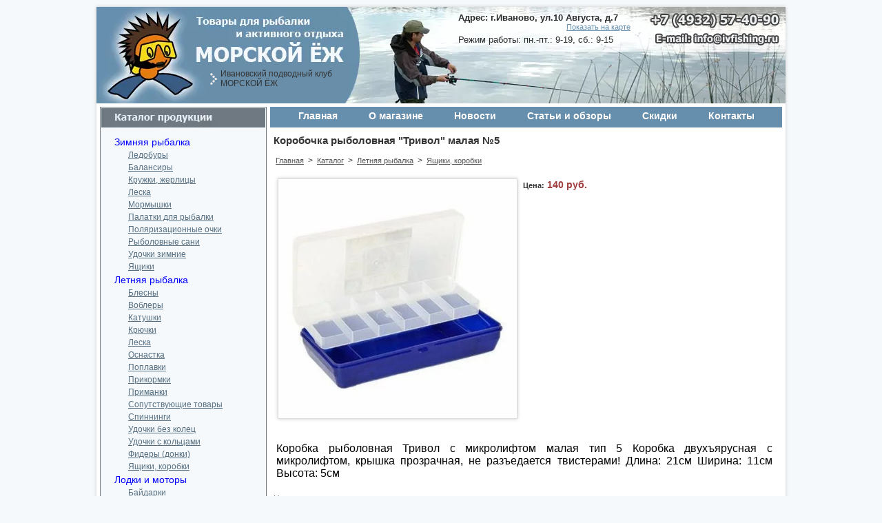

--- FILE ---
content_type: text/html; charset=utf-8
request_url: https://ivfishing.ru/catalog/item/korobochka-rybolovnaya-trivol-malaya-5/
body_size: 5625
content:
<html>
<head>
  <title>Коробочка рыболовная "Тривол" малая №5 купить в Иваново</title>
  <meta name="viewport" content="width=device-width, initial-scale=1">
<meta charset="utf-8">
  <link href="/bitrix/cache/css/s2/ivfishmain/page_b337ae4a8cccdc5fb946ff7d8d20a7d5/page_b337ae4a8cccdc5fb946ff7d8d20a7d5_7f27289a5b6acbaf92ffa8663eda19cb.css" type="text/css" rel="stylesheet">
  <link href="/bitrix/cache/css/s2/ivfishmain/kernel_main/kernel_main.css" type="text/css" rel="stylesheet">
  <link href="/bitrix/cache/css/s2/ivfishmain/template_9301ec98f4de3825aa88d7c0bd13c94b/template_9301ec98f4de3825aa88d7c0bd13c94b_06c89a524732ca3944804f71e156998e.css" type="text/css" rel="stylesheet">
  <script type="text/javascript">
  //<![CDATA[
  if(!window.BX)window.BX={message:function(mess){if(typeof mess=='object') for(var i in mess) BX.message[i]=mess[i]; return true;}};
  //]]>
  </script>
  <script type="text/javascript">
  //<![CDATA[
  (window.BX||top.BX).message({'LANGUAGE_ID':'ru','FORMAT_DATE':'DD.MM.YYYY','FORMAT_DATETIME':'DD.MM.YYYY HH:MI:SS','COOKIE_PREFIX':'BITRIX_SM','USER_ID':'','SERVER_TIME':'1467278515','SERVER_TZ_OFFSET':'10800','USER_TZ_OFFSET':'0','USER_TZ_AUTO':'Y','bitrix_sessid':'8b205cdb4060eeb2c97c506e67d1d198','SITE_ID':'s2'});(window.BX||top.BX).message({'JS_CORE_LOADING':'Загрузка...','JS_CORE_NO_DATA':'- Нет данных -','JS_CORE_WINDOW_CLOSE':'Закрыть','JS_CORE_WINDOW_EXPAND':'Развернуть','JS_CORE_WINDOW_NARROW':'Свернуть в окно','JS_CORE_WINDOW_SAVE':'Сохранить','JS_CORE_WINDOW_CANCEL':'Отменить','JS_CORE_H':'ч','JS_CORE_M':'м','JS_CORE_S':'с','JSADM_AI_HIDE_EXTRA':'Скрыть лишние','JSADM_AI_ALL_NOTIF':'Показать все','JSADM_AUTH_REQ':'Требуется авторизация!','JS_CORE_WINDOW_AUTH':'Войти','JS_CORE_IMAGE_FULL':'Полный размер'});
  //]]>
  </script>
  <script type="text/javascript" src="/bitrix/cache/js/s2/ivfishmain/kernel_main/kernel_main.js"></script>
  <script type="text/javascript">
  //<![CDATA[
  BX.setCSSList(['/bitrix/js/main/core/css/core.css','/bitrix/js/main/core/css/core_popup.css','/bitrix/js/main/core/css/core_tooltip.css','/home/b/bitmery/ivanovo-diving.ru/public_html/bitrix/js/main/core/css/core.css','/home/b/bitmery/ivanovo-diving.ru/public_html/bitrix/js/main/core/css/core_popup.css']); 
  //]]>
  </script>
  <script type="text/javascript">
  //<![CDATA[
  BX.setJSList(['/bitrix/js/main/core/core.js','/bitrix/js/main/core/core_ajax.js','/bitrix/js/main/session.js','/bitrix/js/main/core/core_popup.js','/bitrix/js/main/core/core_window.js','/bitrix/js/main/core/core_tooltip.js','/bitrix/js/main/core/core_fx.js','/bitrix/js/main/json/json2.min.js','/bitrix/js/main/core/core_ls.js','/bitrix/js/main/utils.js','/home/b/bitmery/ivanovo-diving.ru/public_html/bitrix/js/main/core/core.js','/home/b/bitmery/ivanovo-diving.ru/public_html/bitrix/js/main/core/core_ajax.js','/home/b/bitmery/ivanovo-diving.ru/public_html/bitrix/js/main/session.js','/home/b/bitmery/ivanovo-diving.ru/public_html/bitrix/js/main/core/core_popup.js','/home/b/bitmery/ivanovo-diving.ru/public_html/bitrix/js/main/core/core_window.js','/home/b/bitmery/ivanovo-diving.ru/public_html/bitrix/js/main/utils.js','/home/b/bitmery/ivanovo-diving.ru/public_html/bitrix/js/main/core/core_fx.js','/home/b/bitmery/ivanovo-diving.ru/public_html/bitrix/js/main/rating_like.js']); 
  //]]>
  </script>
  <script type="text/javascript">
  //<![CDATA[
  bxSession.Expand(86400, '8b205cdb4060eeb2c97c506e67d1d198', false, 'c9a9e3fb4fa6c7a9179ad1b5ab9d65f5');
  //]]>
  </script>
  <script type="text/javascript" src="/bitrix/templates/ivfishmain/jquery-1.6.2.min.js"></script>
  <script src="/bitrix/templates/ivfishmain/jquery.flash.js" type="text/javascript"></script>
  <script type="text/javascript" src="/js/easyzoom.min.js"></script>
  <script type="text/javascript">
  //<![CDATA[
     jQuery(function($){
        //$('#CatalogDetailFoto a').easyZoom();
      });
  //]]>
  </script>
  <link rel="icon" href="/favicon.ico" type="image/x-icon">
</head>
<body>  <ins data-ad-channel="b1abb8ba140ddacf357f0dd10203906a" data-biqdiq-init></ins>

  <div id="panel"></div>
  <div id="Main">
    <div id="Head">
      <div id="HeadLeft">
        <div id="LinkTop">
          <div class="iconLink"></div>
          <div class="textLink">
            Ивановский подводный клуб МОРСКОЙ ЁЖ
          </div>
        </div>
      </div>
      <div id="HeadRight">
        <div id="TopContactAdr">
          <div class="TextAdr">
            Адрес: г.Иваново, ул.10 Августа, д.7
          </div>
          <div class="TextAdrLink" align="right">
            <a href="/contacts/#map">Показать на карте</a>
          </div>
          <div class="TextTime">
            Режим работы: пн.-пт.: 9-19, сб.: 9-15
          </div>
        </div>
        <div id="TopContactTel"></div>
        <div class="clear"></div>
      </div>
      <div class="clear"></div>
    </div>
    <div id="LeftColumn">
      <div id="TitleCatalog"></div>
      <div>
        <div class="catalog-section-list">
          <ul>
            <li id="bx_2037796212_64"><a href="/catalog/zimnyaya-rybalka/">Зимняя рыбалка</a></li>
            <li style="list-style: none; display: inline">
              <ul class="MenuSubCatalog">
                <li id="bx_2037796212_63"><a href="/catalog/ledobury/">Ледобуры</a></li>
                <li id="bx_2037796212_281"><a href="/catalog/balansiry/">Балансиры</a></li>
                <li id="bx_2037796212_354"><a href="/catalog/kruzhki-zherlitsy/">Кружки, жерлицы</a></li>
                <li id="bx_2037796212_66"><a href="/catalog/zleska/">Леска</a></li>
                <li id="bx_2037796212_283"><a href="/catalog/mormyshki/">Мормышки</a></li>
                <li id="bx_2037796212_219"><a href="/catalog/palatki-dlya-rybalki/">Палатки для рыбалки</a></li>
                <li id="bx_2037796212_360"><a href="/catalog/polyarizatsionnye-ochki/">Поляризационные очки</a></li>
                <li id="bx_2037796212_67"><a href="/catalog/rybolovnye-sani/">Рыболовные сани</a></li>
                <li id="bx_2037796212_213"><a href="/catalog/udochki-zimnii/">Удочки зимние</a></li>
                <li id="bx_2037796212_269"><a href="/catalog/yashchiki/">Ящики</a></li>
              </ul>
            </li>
            <li id="bx_2037796212_19"><a href="/catalog/rybolovnye-snasti/">Летняя рыбалка</a></li>
            <li style="list-style: none; display: inline">
              <ul class="MenuSubCatalog">
                <li id="bx_2037796212_68"><a href="/catalog/blesny/">Блесны</a></li>
                <li id="bx_2037796212_69"><a href="/catalog/voblery/">Воблеры</a></li>
                <li id="bx_2037796212_285"><a href="/catalog/katushki/">Катушки</a></li>
                <li id="bx_2037796212_231"><a href="/catalog/kryuchki/">Крючки</a></li>
                <li id="bx_2037796212_25"><a href="/catalog/leska/">Леска</a></li>
                <li id="bx_2037796212_24"><a href="/catalog/osnastka/">Оснастка</a></li>
                <li id="bx_2037796212_271"><a href="/catalog/poplavki/">Поплавки</a></li>
                <li id="bx_2037796212_26"><a href="/catalog/prikormki-i-aktivatory-kleva/">Прикормки</a></li>
                <li id="bx_2037796212_23"><a href="/catalog/primanki/">Приманки</a></li>
                <li id="bx_2037796212_28"><a href="/catalog/soputstvuyushchie-tovary/">Сопутствующие товары</a></li>
                <li id="bx_2037796212_290"><a href="/catalog/spinningi/">Спиннинги</a></li>
                <li id="bx_2037796212_369"><a href="/catalog/udochki-bez-kolets/">Удочки без колец</a></li>
                <li id="bx_2037796212_284"><a href="/catalog/udilishcha/">Удочки с кольцами</a></li>
                <li id="bx_2037796212_370"><a href="/catalog/fidery-donki/">Фидеры (донки)</a></li>
                <li id="bx_2037796212_27"><a href="/catalog/yashchiki-korobki/">Ящики, коробки</a></li>
              </ul>
            </li>
            <li id="bx_2037796212_13"><a href="/catalog/lodki/">Лодки и моторы</a></li>
            <li style="list-style: none; display: inline">
              <ul class="MenuSubCatalog">
                <li id="bx_2037796212_352"><a href="/catalog/baydarki/">Байдарки</a></li>
                <li id="bx_2037796212_15"><a href="/catalog/vesla/">Весла</a></li>
                <li id="bx_2037796212_261"><a href="/catalog/komplektuyushchie/">Комплектующие</a></li>
                <li id="bx_2037796212_14"><a href="/catalog/naduvnye-lodki/">Лодки ПВХ</a></li>
                <li id="bx_2037796212_293"><a href="/catalog/lodochnye-motory/">Лодочные моторы</a></li>
                <li id="bx_2037796212_367"><a href="/catalog/masla-i-smazki/">Масла и смазки</a></li>
                <li id="bx_2037796212_17"><a href="/catalog/remkomplekty/">Ремкомплекты</a></li>
                <li id="bx_2037796212_16"><a href="/catalog/spasatelnye-jilety/">Спасательные жилеты</a></li>
                <li id="bx_2037796212_238"><a href="/catalog/elektromotory/">Электромоторы</a></li>
                <li id="bx_2037796212_18"><a href="/catalog/yakorya/">Якоря</a></li>
              </ul>
            </li>
            <li id="bx_2037796212_332"><a href="/catalog/metalloiskateli/">Металлоискатели</a></li>
            <li style="list-style: none; display: inline">
              <ul class="MenuSubCatalog">
                <li id="bx_2037796212_337"><a href="/catalog/aksessuary-dlya-poiska/">Аксессуары для поиска</a></li>
                <li id="bx_2037796212_333"><a href="/catalog/metalloiskateli-v-ivanovo/">Металлоискатели</a></li>
                <li id="bx_2037796212_334"><a href="/catalog/pinpoyntery/">Пинпойнтеры</a></li>
                <li id="bx_2037796212_364"><a href="/catalog/poiskovye-katushki/">Поисковые катушки</a></li>
                <li id="bx_2037796212_336"><a href="/catalog/poiskovye-magnity/">Поисковые магниты</a></li>
              </ul>
            </li>
            <li id="bx_2037796212_50"><a href="/catalog/odezhda-i-obuv/">Одежда и обувь</a></li>
            <li style="list-style: none; display: inline">
              <ul class="MenuSubCatalog">
                <li id="bx_2037796212_54"><a href="/catalog/bakhily/">Бахилы и сапоги</a></li>
                <li id="bx_2037796212_53"><a href="/catalog/zashchitnye-kostyumy/">Защитные костюмы</a></li>
                <li id="bx_2037796212_51"><a href="/catalog/noski-perchatki-aksessuary/">Носки, перчатки, аксессуары</a></li>
                <li id="bx_2037796212_267"><a href="/catalog/plashchi/">Плащи</a></li>
                <li id="bx_2037796212_304"><a href="/catalog/polukombinezon/">Полукомбинезон</a></li>
                <li id="bx_2037796212_353"><a href="/catalog/termobele/">Термобелье</a></li>
                <li id="bx_2037796212_266"><a href="/catalog/shapki/">Шапки и панамы</a></li>
              </ul>
            </li>
            <li id="bx_2037796212_220"><a href="/catalog/oruzhie/">Оружие</a></li>
            <li style="list-style: none; display: inline">
              <ul class="MenuSubCatalog">
                <li id="bx_2037796212_225"><a href="/catalog/aksessuary/">Аксессуары</a></li>
                <li id="bx_2037796212_221"><a href="/catalog/arbalety-i-luki/">Арбалеты и луки</a></li>
                <li id="bx_2037796212_340"><a href="/catalog/gazovye-ballonchiki/">Газовые баллончики</a></li>
                <li id="bx_2037796212_223"><a href="/catalog/pnevmaticheskie-vintovki/">Пневматические винтовки</a></li>
                <li id="bx_2037796212_222"><a href="/catalog/pnevmaticheskie-pistolety/">Пневматические пистолеты</a></li>
                <li id="bx_2037796212_224"><a href="/catalog/puli-i-shariki/">Пули и шарики</a></li>
                <li id="bx_2037796212_226"><a href="/catalog/strely-i-drotiki/">Стрелы и дротики</a></li>
                <li id="bx_2037796212_247"><a href="/catalog/yashchik-dlya-khraneniya-oruzhiya/">Ящик для хранения оружия</a></li>
              </ul>
            </li>
            <li id="bx_2037796212_343"><a href="/catalog/podarochnye-sertifikaty/">Подарочные сертификаты</a></li>
            <li id="bx_2037796212_38"><a href="/catalog/turizm/">Туризм</a></li>
            <li style="list-style: none; display: inline">
              <ul class="MenuSubCatalog">
                <li id="bx_2037796212_47"><a href="/catalog/binokli/">Бинокли</a></li>
                <li id="bx_2037796212_366"><a href="/catalog/voentorg/">Военторг</a></li>
                <li id="bx_2037796212_45"><a href="/catalog/gazovoe-i-toplivnoe-oborudovanie/">Газовое и топливное оборудование</a></li>
                <li id="bx_2037796212_356"><a href="/catalog/kopche-nie/">Копче́ние</a></li>
                <li id="bx_2037796212_346"><a href="/catalog/multiinstrumenty/">Мультиинструменты</a></li>
                <li id="bx_2037796212_42"><a href="/catalog/nozhi/">Ножи</a></li>
                <li id="bx_2037796212_39"><a href="/catalog/palatki/">Палатки</a></li>
                <li id="bx_2037796212_43"><a href="/catalog/posuda/">Посуда</a></li>
                <li id="bx_2037796212_41"><a href="/catalog/ryukzaki-i-sumki/">Рюкзаки и сумки</a></li>
                <li id="bx_2037796212_49"><a href="/catalog/soputstvuyushchie-tovary2/">Сопутствующие товары</a></li>
                <li id="bx_2037796212_40"><a href="/catalog/spalnye-meshki/">Спальные мешки</a></li>
                <li id="bx_2037796212_373"><a href="/catalog/sredstva-ot-nasekomykh/">Средства от насекомых</a></li>
                <li id="bx_2037796212_48"><a href="/catalog/termosa/">Термоса</a></li>
                <li id="bx_2037796212_348"><a href="/catalog/tochilki/">Точилки</a></li>
                <li id="bx_2037796212_44"><a href="/catalog/turisticheskaya-mebel/">Туристическая мебель</a></li>
                <li id="bx_2037796212_46"><a href="/catalog/fonari/">Фонари светодиодные</a></li>
              </ul>
            </li>
            <li id="bx_2037796212_34"><a href="/catalog/ekholoty-i-navigatory/">Эхолоты и навигаторы</a></li>
            <li style="list-style: none; display: inline">
              <ul class="MenuSubCatalog">
                <li id="bx_2037796212_35"><a href="/catalog/navigatory-turisticheskie/">Навигаторы туристические</a></li>
                <li id="bx_2037796212_232"><a href="/catalog/podvodnye-videokamery/">Подводные камеры для рыбалки</a></li>
                <li id="bx_2037796212_37"><a href="/catalog/radiostantsii/">Радиостанции</a></li>
                <li id="bx_2037796212_36"><a href="/catalog/ekholoty/">Эхолоты</a></li>
              </ul>
            </li>
          </ul>
        </div>
      </div>
      <div id="FlashBanner2" style="height: 208px; margin: 10px 0px;" align="center"></div>
      <script type="text/javascript">
      //<![CDATA[
        $('#FlashBanner2').flash({
            src: '/include/Kurs.swf',height: 208, width: 208, wmode: 'opaque'
        });
      //]]>
      </script> 
      <script type="text/javascript" src="//vk.com/js/api/openapi.js"></script>
      <div id="vk_groups"></div>
      <script type="text/javascript">
      //<![CDATA[
      VK.Widgets.Group("vk_groups", {mode: 0, width: "240", height: "300", color1: 'FFFFFF', color2: '2B587A', color3: '5B7FA6'}, 90638525);
      //]]>
      </script>
    </div>
    <div id="RightColumn">
      <div id="TopMenu" align="center">
        <a href="/">Главная</a> <a href="/about/">О магазине</a> <a href="/news/">Новости</a> <a href="/info/">Статьи и обзоры</a> <a href="/skidki/">Скидки</a> <a href="/contacts/">Контакты</a>
      </div>
      <div id="Content">
        <h1>Коробочка рыболовная "Тривол" малая №5</h1>
        <div id="Bread">
          <ul class="breadcrumb-navigation">
            <li><a href="/" title="Главная">Главная</a></li>
            <li><span> > </span></li>
            <li><a href="/catalog/" title="Каталог">Каталог</a></li>
            <li><span> > </span></li>
            <li><a href="/catalog/rybolovnye-snasti/" title="Летняя рыбалка">Летняя рыбалка</a></li>
            <li><span> > </span></li>
            <li><a href="/catalog/yashchiki-korobki/" title="Ящики, коробки">Ящики, коробки</a></li>
          </ul>
        </div>
        <p>
        <script type="text/javascript">
        //<![CDATA[


        function ViewMoreImg(id){
        var src = $("#ImgMore_"+id).attr("src");
                if(src!=""){
        $("#CatalogDetailFoto img").attr("src",src);
                }
        }
        //]]>
        </script></p>
        <div class="catalog-element">
          <table width="100%" border="0" cellspacing="0" cellpadding="2">
            <tr>
              <td width="0%" valign="top">
                <div id="CatalogDetailFoto"><img border="0" src="/upload/iblock/fd6/fd6bbdd8ef64cf0323e69cc44c1bd72a.jpg" width="340" alt='Коробочка рыболовная "Тривол" малая №5' title='Коробочка рыболовная "Тривол" малая №5'></div>
              </td>
              <td width="100%" valign="top">
                <div style="margin-top:4px">
                  <b class="TitlePrice">Цена:</b> <span class="CatPrice">140 руб.</span>
                </div>
              </td>
            </tr>
          </table>
<br>
          <div style="margin-top:10px; text-align: justify; padding:4px" class="CatalogDesc">
            <span style="color: rgb(0, 0, 0); font-family: Arial, Helvetica, sans-serif; font-size: 16px; background-color: rgb(255, 255, 255);">Коробка рыболовная Тривол с микролифтом малая тип 5 Коробка двухъярусная c микролифтом, крышка прозрачная, не разъедается твистерами! Длина: 21см Ширина: 11см Высота: 5см</span>
          </div>
<br>
          <a href="/catalog/yashchiki-korobki/">Назад в раздел</a>
        </div> 
        <p></p>
      </div>
    </div>
    <div class="clear"></div>
  </div>
  <div id="Foot"></div>
<noscript>
  <div></div>
</noscript>
<script defer src="https://static.cloudflareinsights.com/beacon.min.js/vcd15cbe7772f49c399c6a5babf22c1241717689176015" integrity="sha512-ZpsOmlRQV6y907TI0dKBHq9Md29nnaEIPlkf84rnaERnq6zvWvPUqr2ft8M1aS28oN72PdrCzSjY4U6VaAw1EQ==" data-cf-beacon='{"version":"2024.11.0","token":"ed9543f77f59407ab6619c8d39a1a72d","r":1,"server_timing":{"name":{"cfCacheStatus":true,"cfEdge":true,"cfExtPri":true,"cfL4":true,"cfOrigin":true,"cfSpeedBrain":true},"location_startswith":null}}' crossorigin="anonymous"></script>
</body>
</html>


--- FILE ---
content_type: text/css;charset=UTF-8
request_url: https://ivfishing.ru/bitrix/cache/css/s2/ivfishmain/page_b337ae4a8cccdc5fb946ff7d8d20a7d5/page_b337ae4a8cccdc5fb946ff7d8d20a7d5_7f27289a5b6acbaf92ffa8663eda19cb.css
body_size: -191
content:



/* Start:/bitrix/templates/ivfishmain/components/bitrix/catalog/catalog/bitrix/catalog.element/.default/style.css*/
.catalog-price {
	 color:red;
}

/* End */
/* /bitrix/templates/ivfishmain/components/bitrix/catalog/catalog/bitrix/catalog.element/.default/style.css */


--- FILE ---
content_type: text/css;charset=UTF-8
request_url: https://ivfishing.ru/bitrix/cache/css/s2/ivfishmain/template_9301ec98f4de3825aa88d7c0bd13c94b/template_9301ec98f4de3825aa88d7c0bd13c94b_06c89a524732ca3944804f71e156998e.css
body_size: 1027
content:



/* Start:/bitrix/components/bitrix/breadcrumb/templates/.default/style.css*/
ul.breadcrumb-navigation
{
	padding:0; margin:0;
	padding-top:4px;
	list-style:none;
}

ul.breadcrumb-navigation li
{
	display:inline;
}

ul.breadcrumb-navigation a
{
	
}

ul.breadcrumb-navigation span
{
	
}
/* End */



/* Start:/bitrix/templates/ivfishmain/styles.css*/
/* CSS Document */
html {margin:0px; height:100%; background:#f6f9fb; font-family: Tahoma, Arial, Helvetica, sans-serif; font-size:12px; color:#333333;}
body {margin:0px; height:100%;}
.clear{clear:both;}
a {font-family: Tahoma, Arial, Helvetica, sans-serif; font-size:12px; color:#566f82; text-decoration:underline;}
a:hover {text-decoration:none}
s {font-size:14px;}

h1 {font-family: Tahoma, Arial, Helvetica, sans-serif; font-size:15px; color:#333333; text-align:left;}
h2 {font-family: Tahoma, Arial, Helvetica, sans-serif; font-size:15px; color:#a13f3f; text-align:left; padding: 4px 4px 4px 12px; background: #f6f9fb; border-bottom:2px solid #a13f3f;}
h3 {font-family: Tahoma, Arial, Helvetica, sans-serif; font-size:14px; color:#333333; text-align:left;}

#Main {width: 1000px; margin:10px auto 0px auto; min-height:100%; background:#ffffff;-webkit-box-shadow: 0px 0px 5px #cacaca;-moz-box-shadow: 0px 0px 5px #cacaca; box-shadow: 0px 0px 5px #cacaca;}
#Content {padding: 0px 10px 20px 5px;}
#Content p {line-height: 16px; text-align: justify; font-size:13px;}

#Bread {margin:3px}
#Bread a {font-family: Tahoma, Arial, Helvetica, sans-serif; font-size:11px; color:#555555; text-decoration:underline;}
#Bread a:hover {text-decoration:none}
#Head {width: 1000px; height:140px;}
#HeadLeft {width: 400px; height:140px; background:url('/bitrix/templates/ivfishmain/images/HeadLeft.png') no-repeat; float:left}
#HeadRight {width: 600px; height:140px; background:url('/bitrix/templates/ivfishmain/images/HeadRight.png') no-repeat; float:left}
#TopContactAdr {width: 260px; height:65px; margin-left: 125px; float:left}
.TextAdr {font-family: Tahoma, Arial, Helvetica, sans-serif; font-size:13px; color:#2b2b2b; font-weight: bold; padding-top:8px}
.TextTime {font-family: Tahoma, Arial, Helvetica, sans-serif; font-size:13px; color:#2b2b2b; padding-top:5px}
.TextAdrLink {}
.TextAdrLink a {font-family: Tahoma, Arial, Helvetica, sans-serif; font-size:11px; color:#668ead; text-decoration:underline; margin-right: 10px}
.TextAdrLink a:hover {text-decoration:none}
#TopContactTel {width: 205px; height:65px; margin-left: 10px; float:left; background:url('/bitrix/templates/ivfishmain/images/Phone.png') no-repeat}

#LeftColumn {width: 240px; float:left; margin:5px; background:#f6f9fb; border: 1px solid #6e7984; min-height: 400px}
#TitleCatalog {width: 240px; height:30px; background:url('/bitrix/templates/ivfishmain/images/TitleCatalog.png') no-repeat;}
#RightColumn {width: 743px; float:left; margin:5px 5px 5px 0px;}
#TopMenu {width: 743px; height:25px; background:#668ead; padding-top:5px}
#TopMenu a {font-family: Tahoma, Arial, Helvetica, sans-serif; font-size:14px; font-weight: bold; color:#ffffff; text-decoration:none; margin: 0px 21px 0px 21px}
#TopMenu a:hover {text-decoration:underline}

#Foot {width: 1000px; margin:10px auto 0px auto; height:50px;}

#LinkTop {height:28px; width:184px; position:absolute; margin: 90px 0px 0px 160px}
#LinkTop .iconLink {height:28px; width:20px; background:url('/bitrix/templates/ivfishmain/images/iconLink.png') no-repeat; float: left}
#LinkTop .textLink {height:28px; width:164px; float: left}
#LinkTop .textLink a {font-family: Tahoma, Arial, Helvetica, sans-serif; font-size:12px; color:#ebebeb; text-decoration:underline;}
#LinkTop .textLink a:hover {text-decoration:none}
/**/
.catalog-section-list ul {padding-left:20px}
.catalog-section-list li {list-style-type:none; margin-bottom: 4px}
.catalog-section-list li a{font-family: Tahoma, Arial, Helvetica, sans-serif; font-size:14px; color:blue; text-decoration:none;}
.MenuSubCatalog li {list-style-type:none}
.MenuSubCatalog li a {font-family: Tahoma, Arial, Helvetica, sans-serif; font-size:12px; color:#566f82; text-decoration:underline; margin-right: 10px}
.MenuSubCatalog li a:hover {text-decoration:none}

#CatalogDetailFoto {margin:4px; padding:3px; border:1px solid #dbdbdb; -webkit-box-shadow: 0px 0px 5px #cacaca;-moz-box-shadow: 0px 0px 5px #cacaca; box-shadow: 0px 0px 5px #cacaca;}
.CatalogElement {margin:3px; padding:2px; border:1px solid #dbdbdb; -webkit-box-shadow: 0px 0px 5px #cacaca;-moz-box-shadow: 0px 0px 5px #cacaca; box-shadow: 0px 0px 5px #cacaca; word-wrap: break-word;}
.CatalogDesc {margin-bottom:3px; color:#717171}
.CatalogDetailMoreFoto {margin:4px; padding:3px; border:1px solid #dbdbdb; -webkit-box-shadow: 0px 0px 5px #cacaca;-moz-box-shadow: 0px 0px 5px #cacaca; box-shadow: 0px 0px 5px #cacaca; float:left}
.small {font-size:10px;}
.TitlePrice {font-size:11px;}
.CatPrice {font-size:14px; color: #a13f3f; font-weight: bold}

.CatalogDetailMoreFoto img {cursor: pointer}

#easy_zoom{
	width:600px;
	height:400px;	
	border:5px solid #eee;
	background:#fff;
	color:#333;
	position:absolute;
	top:60px;
	left:400px;
	overflow:hidden;
	-moz-box-shadow:0 0 10px #777;
	-webkit-box-shadow:0 0 10px #777;
	box-shadow:0 0 10px #777;
	/* vertical and horizontal alignment used for preloader text */
	line-height:400px;
	text-align:center;
	}
/**/
.LinkTitle {font-family: Tahoma, Arial, Helvetica, sans-serif; font-size:13px; color:#547289; text-decoration:underline}
.LinkTitle :hover {text-decoration:none}

.LinkCatalog {font-family: Tahoma, Arial, Helvetica, sans-serif; font-size:12px; color:#547289; text-decoration:underline}
.LinkCatalog:hover {text-decoration:none}

.sort {margin-bottom:10px; border-bottom: 1px solid #cccccc; padding:3px; font-size:11px; color:#111111;}

/* End */
/* /bitrix/components/bitrix/breadcrumb/templates/.default/style.css */
/* /bitrix/templates/ivfishmain/styles.css */
